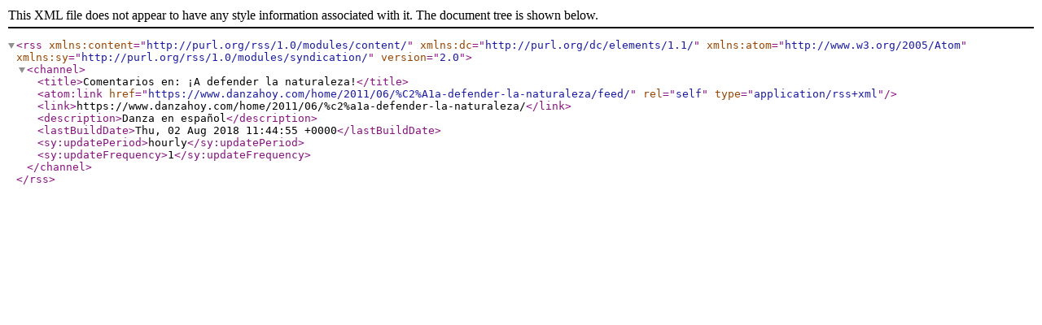

--- FILE ---
content_type: text/xml; charset=UTF-8
request_url: https://www.danzahoy.com/home/2011/06/%C2%A1a-defender-la-naturaleza/feed/
body_size: 229
content:
<?xml version="1.0" encoding="UTF-8"?><rss version="2.0"
	xmlns:content="http://purl.org/rss/1.0/modules/content/"
	xmlns:dc="http://purl.org/dc/elements/1.1/"
	xmlns:atom="http://www.w3.org/2005/Atom"
	xmlns:sy="http://purl.org/rss/1.0/modules/syndication/"
		>
<channel>
	<title>Comentarios en: ¡A defender la naturaleza!</title>
	<atom:link href="https://www.danzahoy.com/home/2011/06/%C2%A1a-defender-la-naturaleza/feed/" rel="self" type="application/rss+xml" />
	<link>https://www.danzahoy.com/home/2011/06/%c2%a1a-defender-la-naturaleza/</link>
	<description>Danza en español</description>
	<lastBuildDate>Thu, 02 Aug 2018 11:44:55 +0000</lastBuildDate>
	<sy:updatePeriod>hourly</sy:updatePeriod>
	<sy:updateFrequency>1</sy:updateFrequency>
	
</channel>
</rss>
